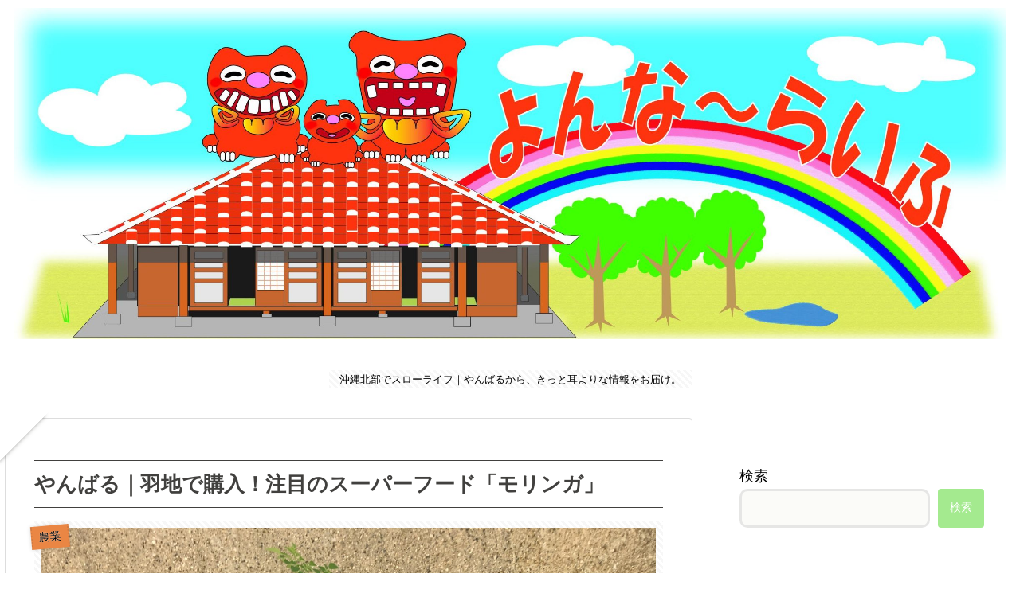

--- FILE ---
content_type: text/html; charset=utf-8
request_url: https://www.google.com/recaptcha/api2/aframe
body_size: 267
content:
<!DOCTYPE HTML><html><head><meta http-equiv="content-type" content="text/html; charset=UTF-8"></head><body><script nonce="GdNEknR0IpcrAIN2rpr8Gw">/** Anti-fraud and anti-abuse applications only. See google.com/recaptcha */ try{var clients={'sodar':'https://pagead2.googlesyndication.com/pagead/sodar?'};window.addEventListener("message",function(a){try{if(a.source===window.parent){var b=JSON.parse(a.data);var c=clients[b['id']];if(c){var d=document.createElement('img');d.src=c+b['params']+'&rc='+(localStorage.getItem("rc::a")?sessionStorage.getItem("rc::b"):"");window.document.body.appendChild(d);sessionStorage.setItem("rc::e",parseInt(sessionStorage.getItem("rc::e")||0)+1);localStorage.setItem("rc::h",'1769653944472');}}}catch(b){}});window.parent.postMessage("_grecaptcha_ready", "*");}catch(b){}</script></body></html>

--- FILE ---
content_type: text/css; charset=utf-8
request_url: https://yonna-life.com/wp/wp-content/cache/autoptimize/autoptimize_single_4e42d15697e48ab3d356e2c91889ffb5.php?ver=6.9&fver=20230130021007
body_size: -72
content:
@keyframes fadeIn{from{opacity:0}to{opacity:1}}